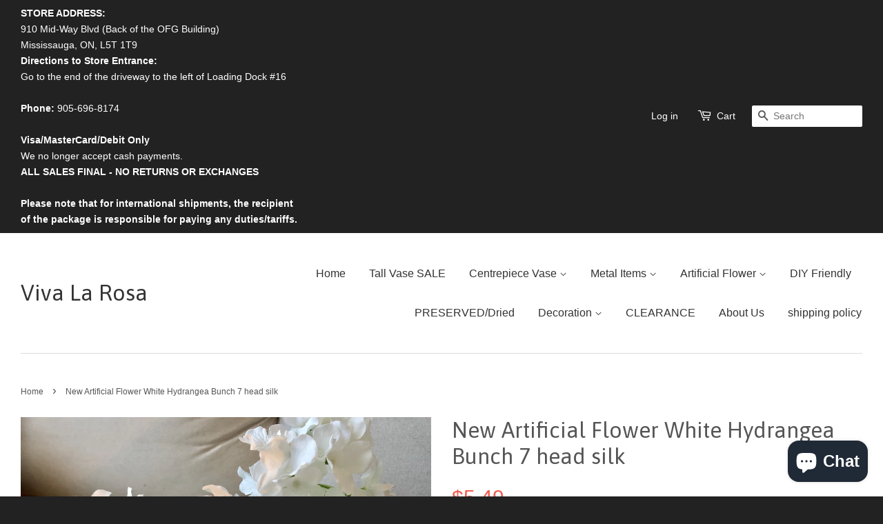

--- FILE ---
content_type: text/html; charset=utf-8
request_url: https://viva-rosa.com/products/new-artificial-flower-white-hydrangea-bunch-7-head-silk
body_size: 18028
content:
<!doctype html>
<!--[if lt IE 7]><html class="no-js lt-ie9 lt-ie8 lt-ie7" lang="en"> <![endif]-->
<!--[if IE 7]><html class="no-js lt-ie9 lt-ie8" lang="en"> <![endif]-->
<!--[if IE 8]><html class="no-js lt-ie9" lang="en"> <![endif]-->
<!--[if IE 9 ]><html class="ie9 no-js"> <![endif]-->
<!--[if (gt IE 9)|!(IE)]><!--> <html class="no-js"> <!--<![endif]-->
<head>

  <!-- Basic page needs ================================================== -->
  <meta charset="utf-8">
  <meta http-equiv="X-UA-Compatible" content="IE=edge,chrome=1">

  

  <!-- Title and description ================================================== -->
  <title>
  New Artificial Flower White Hydrangea Bunch 7 head silk &ndash; Viva La Rosa
  </title>

  
  <meta name="description" content="Hydrangea bunch Silk Flower Wedding Decor Very realistic and rich colour, high end fabric Available in white, white pink, blue, green, pink and pinkish purple Total Length: 15-16 inch Each head 5&quot; wide and each bunch is 11&quot; wide Contains 6 heads per bunch and each stem have 2 leaves     ">
  

  <!-- Product meta ================================================== -->
  

  <meta property="og:type" content="product">
  <meta property="og:title" content="New Artificial Flower White Hydrangea Bunch 7 head silk">
  
  <meta property="og:image" content="http://viva-rosa.com/cdn/shop/products/image_b9ab8377-52f8-49d6-90cb-2d7e3975337c_grande.jpg?v=1575749753">
  <meta property="og:image:secure_url" content="https://viva-rosa.com/cdn/shop/products/image_b9ab8377-52f8-49d6-90cb-2d7e3975337c_grande.jpg?v=1575749753">
  
  <meta property="og:price:amount" content="5.49">
  <meta property="og:price:currency" content="USD">


  <meta property="og:description" content="Hydrangea bunch Silk Flower Wedding Decor Very realistic and rich colour, high end fabric Available in white, white pink, blue, green, pink and pinkish purple Total Length: 15-16 inch Each head 5&quot; wide and each bunch is 11&quot; wide Contains 6 heads per bunch and each stem have 2 leaves     ">

  <meta property="og:url" content="https://viva-rosa.com/products/new-artificial-flower-white-hydrangea-bunch-7-head-silk">
  <meta property="og:site_name" content="Viva La Rosa">

  

<meta name="twitter:card" content="summary">



  <meta name="twitter:title" content="New Artificial Flower White Hydrangea Bunch 7 head silk">
  <meta name="twitter:description" content="Hydrangea bunch Silk Flower Wedding Decor
Very realistic and rich colour, high end fabric
Available in white, white pink, blue, green, pink and pinkish purple
Total Length: 15-16 inch
Each head 5&quot; wide and each bunch is 11&quot; wide
Contains 6 heads per bunch and each stem have 2 leaves 
 
 ">
  <meta name="twitter:image" content="https://viva-rosa.com/cdn/shop/products/image_b9ab8377-52f8-49d6-90cb-2d7e3975337c_medium.jpg?v=1575749753">
  <meta name="twitter:image:width" content="240">
  <meta name="twitter:image:height" content="240">



  <!-- Helpers ================================================== -->
  <link rel="canonical" href="https://viva-rosa.com/products/new-artificial-flower-white-hydrangea-bunch-7-head-silk">
  <meta name="viewport" content="width=device-width,initial-scale=1">
  <meta name="theme-color" content="#f45b4f">

  <!-- CSS ================================================== -->
  <link href="//viva-rosa.com/cdn/shop/t/2/assets/timber.scss.css?v=107656988488033628801703133021" rel="stylesheet" type="text/css" media="all" />
  <link href="//viva-rosa.com/cdn/shop/t/2/assets/theme.scss.css?v=9543029837855775401703133021" rel="stylesheet" type="text/css" media="all" />

  

  
    
    
    <link href="//fonts.googleapis.com/css?family=Asap:400" rel="stylesheet" type="text/css" media="all" />
  



  <!-- Header hook for plugins ================================================== -->
  <script>window.performance && window.performance.mark && window.performance.mark('shopify.content_for_header.start');</script><meta name="google-site-verification" content="lCbYtSE5REcbtcP_lLPEq9DFxqU2sojq487_7tw9ttg">
<meta id="shopify-digital-wallet" name="shopify-digital-wallet" content="/9785524/digital_wallets/dialog">
<meta name="shopify-checkout-api-token" content="7f4ba63338c44cde97f157799677bdcf">
<link rel="alternate" type="application/json+oembed" href="https://viva-rosa.com/products/new-artificial-flower-white-hydrangea-bunch-7-head-silk.oembed">
<script async="async" src="/checkouts/internal/preloads.js?locale=en-US"></script>
<link rel="preconnect" href="https://shop.app" crossorigin="anonymous">
<script async="async" src="https://shop.app/checkouts/internal/preloads.js?locale=en-US&shop_id=9785524" crossorigin="anonymous"></script>
<script id="apple-pay-shop-capabilities" type="application/json">{"shopId":9785524,"countryCode":"CA","currencyCode":"USD","merchantCapabilities":["supports3DS"],"merchantId":"gid:\/\/shopify\/Shop\/9785524","merchantName":"Viva La Rosa","requiredBillingContactFields":["postalAddress","email","phone"],"requiredShippingContactFields":["postalAddress","email","phone"],"shippingType":"shipping","supportedNetworks":["visa","masterCard","amex","discover","jcb"],"total":{"type":"pending","label":"Viva La Rosa","amount":"1.00"},"shopifyPaymentsEnabled":true,"supportsSubscriptions":true}</script>
<script id="shopify-features" type="application/json">{"accessToken":"7f4ba63338c44cde97f157799677bdcf","betas":["rich-media-storefront-analytics"],"domain":"viva-rosa.com","predictiveSearch":true,"shopId":9785524,"locale":"en"}</script>
<script>var Shopify = Shopify || {};
Shopify.shop = "viva-la-rosa.myshopify.com";
Shopify.locale = "en";
Shopify.currency = {"active":"USD","rate":"1.0"};
Shopify.country = "US";
Shopify.theme = {"name":"minimal","id":40666437,"schema_name":null,"schema_version":null,"theme_store_id":null,"role":"main"};
Shopify.theme.handle = "null";
Shopify.theme.style = {"id":null,"handle":null};
Shopify.cdnHost = "viva-rosa.com/cdn";
Shopify.routes = Shopify.routes || {};
Shopify.routes.root = "/";</script>
<script type="module">!function(o){(o.Shopify=o.Shopify||{}).modules=!0}(window);</script>
<script>!function(o){function n(){var o=[];function n(){o.push(Array.prototype.slice.apply(arguments))}return n.q=o,n}var t=o.Shopify=o.Shopify||{};t.loadFeatures=n(),t.autoloadFeatures=n()}(window);</script>
<script>
  window.ShopifyPay = window.ShopifyPay || {};
  window.ShopifyPay.apiHost = "shop.app\/pay";
  window.ShopifyPay.redirectState = null;
</script>
<script id="shop-js-analytics" type="application/json">{"pageType":"product"}</script>
<script defer="defer" async type="module" src="//viva-rosa.com/cdn/shopifycloud/shop-js/modules/v2/client.init-shop-cart-sync_WVOgQShq.en.esm.js"></script>
<script defer="defer" async type="module" src="//viva-rosa.com/cdn/shopifycloud/shop-js/modules/v2/chunk.common_C_13GLB1.esm.js"></script>
<script defer="defer" async type="module" src="//viva-rosa.com/cdn/shopifycloud/shop-js/modules/v2/chunk.modal_CLfMGd0m.esm.js"></script>
<script type="module">
  await import("//viva-rosa.com/cdn/shopifycloud/shop-js/modules/v2/client.init-shop-cart-sync_WVOgQShq.en.esm.js");
await import("//viva-rosa.com/cdn/shopifycloud/shop-js/modules/v2/chunk.common_C_13GLB1.esm.js");
await import("//viva-rosa.com/cdn/shopifycloud/shop-js/modules/v2/chunk.modal_CLfMGd0m.esm.js");

  window.Shopify.SignInWithShop?.initShopCartSync?.({"fedCMEnabled":true,"windoidEnabled":true});

</script>
<script>
  window.Shopify = window.Shopify || {};
  if (!window.Shopify.featureAssets) window.Shopify.featureAssets = {};
  window.Shopify.featureAssets['shop-js'] = {"shop-cart-sync":["modules/v2/client.shop-cart-sync_DuR37GeY.en.esm.js","modules/v2/chunk.common_C_13GLB1.esm.js","modules/v2/chunk.modal_CLfMGd0m.esm.js"],"init-fed-cm":["modules/v2/client.init-fed-cm_BucUoe6W.en.esm.js","modules/v2/chunk.common_C_13GLB1.esm.js","modules/v2/chunk.modal_CLfMGd0m.esm.js"],"shop-toast-manager":["modules/v2/client.shop-toast-manager_B0JfrpKj.en.esm.js","modules/v2/chunk.common_C_13GLB1.esm.js","modules/v2/chunk.modal_CLfMGd0m.esm.js"],"init-shop-cart-sync":["modules/v2/client.init-shop-cart-sync_WVOgQShq.en.esm.js","modules/v2/chunk.common_C_13GLB1.esm.js","modules/v2/chunk.modal_CLfMGd0m.esm.js"],"shop-button":["modules/v2/client.shop-button_B_U3bv27.en.esm.js","modules/v2/chunk.common_C_13GLB1.esm.js","modules/v2/chunk.modal_CLfMGd0m.esm.js"],"init-windoid":["modules/v2/client.init-windoid_DuP9q_di.en.esm.js","modules/v2/chunk.common_C_13GLB1.esm.js","modules/v2/chunk.modal_CLfMGd0m.esm.js"],"shop-cash-offers":["modules/v2/client.shop-cash-offers_BmULhtno.en.esm.js","modules/v2/chunk.common_C_13GLB1.esm.js","modules/v2/chunk.modal_CLfMGd0m.esm.js"],"pay-button":["modules/v2/client.pay-button_CrPSEbOK.en.esm.js","modules/v2/chunk.common_C_13GLB1.esm.js","modules/v2/chunk.modal_CLfMGd0m.esm.js"],"init-customer-accounts":["modules/v2/client.init-customer-accounts_jNk9cPYQ.en.esm.js","modules/v2/client.shop-login-button_DJ5ldayH.en.esm.js","modules/v2/chunk.common_C_13GLB1.esm.js","modules/v2/chunk.modal_CLfMGd0m.esm.js"],"avatar":["modules/v2/client.avatar_BTnouDA3.en.esm.js"],"checkout-modal":["modules/v2/client.checkout-modal_pBPyh9w8.en.esm.js","modules/v2/chunk.common_C_13GLB1.esm.js","modules/v2/chunk.modal_CLfMGd0m.esm.js"],"init-shop-for-new-customer-accounts":["modules/v2/client.init-shop-for-new-customer-accounts_BUoCy7a5.en.esm.js","modules/v2/client.shop-login-button_DJ5ldayH.en.esm.js","modules/v2/chunk.common_C_13GLB1.esm.js","modules/v2/chunk.modal_CLfMGd0m.esm.js"],"init-customer-accounts-sign-up":["modules/v2/client.init-customer-accounts-sign-up_CnczCz9H.en.esm.js","modules/v2/client.shop-login-button_DJ5ldayH.en.esm.js","modules/v2/chunk.common_C_13GLB1.esm.js","modules/v2/chunk.modal_CLfMGd0m.esm.js"],"init-shop-email-lookup-coordinator":["modules/v2/client.init-shop-email-lookup-coordinator_CzjY5t9o.en.esm.js","modules/v2/chunk.common_C_13GLB1.esm.js","modules/v2/chunk.modal_CLfMGd0m.esm.js"],"shop-follow-button":["modules/v2/client.shop-follow-button_CsYC63q7.en.esm.js","modules/v2/chunk.common_C_13GLB1.esm.js","modules/v2/chunk.modal_CLfMGd0m.esm.js"],"shop-login-button":["modules/v2/client.shop-login-button_DJ5ldayH.en.esm.js","modules/v2/chunk.common_C_13GLB1.esm.js","modules/v2/chunk.modal_CLfMGd0m.esm.js"],"shop-login":["modules/v2/client.shop-login_B9ccPdmx.en.esm.js","modules/v2/chunk.common_C_13GLB1.esm.js","modules/v2/chunk.modal_CLfMGd0m.esm.js"],"lead-capture":["modules/v2/client.lead-capture_D0K_KgYb.en.esm.js","modules/v2/chunk.common_C_13GLB1.esm.js","modules/v2/chunk.modal_CLfMGd0m.esm.js"],"payment-terms":["modules/v2/client.payment-terms_BWmiNN46.en.esm.js","modules/v2/chunk.common_C_13GLB1.esm.js","modules/v2/chunk.modal_CLfMGd0m.esm.js"]};
</script>
<script id="__st">var __st={"a":9785524,"offset":-18000,"reqid":"aef7b689-5616-47f1-814c-0321f8d090e3-1769650736","pageurl":"viva-rosa.com\/products\/new-artificial-flower-white-hydrangea-bunch-7-head-silk","u":"98baddb7592f","p":"product","rtyp":"product","rid":4418766602337};</script>
<script>window.ShopifyPaypalV4VisibilityTracking = true;</script>
<script id="captcha-bootstrap">!function(){'use strict';const t='contact',e='account',n='new_comment',o=[[t,t],['blogs',n],['comments',n],[t,'customer']],c=[[e,'customer_login'],[e,'guest_login'],[e,'recover_customer_password'],[e,'create_customer']],r=t=>t.map((([t,e])=>`form[action*='/${t}']:not([data-nocaptcha='true']) input[name='form_type'][value='${e}']`)).join(','),a=t=>()=>t?[...document.querySelectorAll(t)].map((t=>t.form)):[];function s(){const t=[...o],e=r(t);return a(e)}const i='password',u='form_key',d=['recaptcha-v3-token','g-recaptcha-response','h-captcha-response',i],f=()=>{try{return window.sessionStorage}catch{return}},m='__shopify_v',_=t=>t.elements[u];function p(t,e,n=!1){try{const o=window.sessionStorage,c=JSON.parse(o.getItem(e)),{data:r}=function(t){const{data:e,action:n}=t;return t[m]||n?{data:e,action:n}:{data:t,action:n}}(c);for(const[e,n]of Object.entries(r))t.elements[e]&&(t.elements[e].value=n);n&&o.removeItem(e)}catch(o){console.error('form repopulation failed',{error:o})}}const l='form_type',E='cptcha';function T(t){t.dataset[E]=!0}const w=window,h=w.document,L='Shopify',v='ce_forms',y='captcha';let A=!1;((t,e)=>{const n=(g='f06e6c50-85a8-45c8-87d0-21a2b65856fe',I='https://cdn.shopify.com/shopifycloud/storefront-forms-hcaptcha/ce_storefront_forms_captcha_hcaptcha.v1.5.2.iife.js',D={infoText:'Protected by hCaptcha',privacyText:'Privacy',termsText:'Terms'},(t,e,n)=>{const o=w[L][v],c=o.bindForm;if(c)return c(t,g,e,D).then(n);var r;o.q.push([[t,g,e,D],n]),r=I,A||(h.body.append(Object.assign(h.createElement('script'),{id:'captcha-provider',async:!0,src:r})),A=!0)});var g,I,D;w[L]=w[L]||{},w[L][v]=w[L][v]||{},w[L][v].q=[],w[L][y]=w[L][y]||{},w[L][y].protect=function(t,e){n(t,void 0,e),T(t)},Object.freeze(w[L][y]),function(t,e,n,w,h,L){const[v,y,A,g]=function(t,e,n){const i=e?o:[],u=t?c:[],d=[...i,...u],f=r(d),m=r(i),_=r(d.filter((([t,e])=>n.includes(e))));return[a(f),a(m),a(_),s()]}(w,h,L),I=t=>{const e=t.target;return e instanceof HTMLFormElement?e:e&&e.form},D=t=>v().includes(t);t.addEventListener('submit',(t=>{const e=I(t);if(!e)return;const n=D(e)&&!e.dataset.hcaptchaBound&&!e.dataset.recaptchaBound,o=_(e),c=g().includes(e)&&(!o||!o.value);(n||c)&&t.preventDefault(),c&&!n&&(function(t){try{if(!f())return;!function(t){const e=f();if(!e)return;const n=_(t);if(!n)return;const o=n.value;o&&e.removeItem(o)}(t);const e=Array.from(Array(32),(()=>Math.random().toString(36)[2])).join('');!function(t,e){_(t)||t.append(Object.assign(document.createElement('input'),{type:'hidden',name:u})),t.elements[u].value=e}(t,e),function(t,e){const n=f();if(!n)return;const o=[...t.querySelectorAll(`input[type='${i}']`)].map((({name:t})=>t)),c=[...d,...o],r={};for(const[a,s]of new FormData(t).entries())c.includes(a)||(r[a]=s);n.setItem(e,JSON.stringify({[m]:1,action:t.action,data:r}))}(t,e)}catch(e){console.error('failed to persist form',e)}}(e),e.submit())}));const S=(t,e)=>{t&&!t.dataset[E]&&(n(t,e.some((e=>e===t))),T(t))};for(const o of['focusin','change'])t.addEventListener(o,(t=>{const e=I(t);D(e)&&S(e,y())}));const B=e.get('form_key'),M=e.get(l),P=B&&M;t.addEventListener('DOMContentLoaded',(()=>{const t=y();if(P)for(const e of t)e.elements[l].value===M&&p(e,B);[...new Set([...A(),...v().filter((t=>'true'===t.dataset.shopifyCaptcha))])].forEach((e=>S(e,t)))}))}(h,new URLSearchParams(w.location.search),n,t,e,['guest_login'])})(!0,!0)}();</script>
<script integrity="sha256-4kQ18oKyAcykRKYeNunJcIwy7WH5gtpwJnB7kiuLZ1E=" data-source-attribution="shopify.loadfeatures" defer="defer" src="//viva-rosa.com/cdn/shopifycloud/storefront/assets/storefront/load_feature-a0a9edcb.js" crossorigin="anonymous"></script>
<script crossorigin="anonymous" defer="defer" src="//viva-rosa.com/cdn/shopifycloud/storefront/assets/shopify_pay/storefront-65b4c6d7.js?v=20250812"></script>
<script data-source-attribution="shopify.dynamic_checkout.dynamic.init">var Shopify=Shopify||{};Shopify.PaymentButton=Shopify.PaymentButton||{isStorefrontPortableWallets:!0,init:function(){window.Shopify.PaymentButton.init=function(){};var t=document.createElement("script");t.src="https://viva-rosa.com/cdn/shopifycloud/portable-wallets/latest/portable-wallets.en.js",t.type="module",document.head.appendChild(t)}};
</script>
<script data-source-attribution="shopify.dynamic_checkout.buyer_consent">
  function portableWalletsHideBuyerConsent(e){var t=document.getElementById("shopify-buyer-consent"),n=document.getElementById("shopify-subscription-policy-button");t&&n&&(t.classList.add("hidden"),t.setAttribute("aria-hidden","true"),n.removeEventListener("click",e))}function portableWalletsShowBuyerConsent(e){var t=document.getElementById("shopify-buyer-consent"),n=document.getElementById("shopify-subscription-policy-button");t&&n&&(t.classList.remove("hidden"),t.removeAttribute("aria-hidden"),n.addEventListener("click",e))}window.Shopify?.PaymentButton&&(window.Shopify.PaymentButton.hideBuyerConsent=portableWalletsHideBuyerConsent,window.Shopify.PaymentButton.showBuyerConsent=portableWalletsShowBuyerConsent);
</script>
<script data-source-attribution="shopify.dynamic_checkout.cart.bootstrap">document.addEventListener("DOMContentLoaded",(function(){function t(){return document.querySelector("shopify-accelerated-checkout-cart, shopify-accelerated-checkout")}if(t())Shopify.PaymentButton.init();else{new MutationObserver((function(e,n){t()&&(Shopify.PaymentButton.init(),n.disconnect())})).observe(document.body,{childList:!0,subtree:!0})}}));
</script>
<link id="shopify-accelerated-checkout-styles" rel="stylesheet" media="screen" href="https://viva-rosa.com/cdn/shopifycloud/portable-wallets/latest/accelerated-checkout-backwards-compat.css" crossorigin="anonymous">
<style id="shopify-accelerated-checkout-cart">
        #shopify-buyer-consent {
  margin-top: 1em;
  display: inline-block;
  width: 100%;
}

#shopify-buyer-consent.hidden {
  display: none;
}

#shopify-subscription-policy-button {
  background: none;
  border: none;
  padding: 0;
  text-decoration: underline;
  font-size: inherit;
  cursor: pointer;
}

#shopify-subscription-policy-button::before {
  box-shadow: none;
}

      </style>

<script>window.performance && window.performance.mark && window.performance.mark('shopify.content_for_header.end');</script>

  

<!--[if lt IE 9]>
<script src="//cdnjs.cloudflare.com/ajax/libs/html5shiv/3.7.2/html5shiv.min.js" type="text/javascript"></script>
<script src="//viva-rosa.com/cdn/shop/t/2/assets/respond.min.js?v=52248677837542619231441131166" type="text/javascript"></script>
<link href="//viva-rosa.com/cdn/shop/t/2/assets/respond-proxy.html" id="respond-proxy" rel="respond-proxy" />
<link href="//viva-rosa.com/search?q=af0042cb82e280775b605ac4e8d9b49a" id="respond-redirect" rel="respond-redirect" />
<script src="//viva-rosa.com/search?q=af0042cb82e280775b605ac4e8d9b49a" type="text/javascript"></script>
<![endif]-->



  <script src="//ajax.googleapis.com/ajax/libs/jquery/1.11.0/jquery.min.js" type="text/javascript"></script>
  <script src="//viva-rosa.com/cdn/shop/t/2/assets/modernizr.min.js?v=26620055551102246001441131166" type="text/javascript"></script>

  
  

<script src="https://cdn.shopify.com/extensions/e8878072-2f6b-4e89-8082-94b04320908d/inbox-1254/assets/inbox-chat-loader.js" type="text/javascript" defer="defer"></script>
<link href="https://monorail-edge.shopifysvc.com" rel="dns-prefetch">
<script>(function(){if ("sendBeacon" in navigator && "performance" in window) {try {var session_token_from_headers = performance.getEntriesByType('navigation')[0].serverTiming.find(x => x.name == '_s').description;} catch {var session_token_from_headers = undefined;}var session_cookie_matches = document.cookie.match(/_shopify_s=([^;]*)/);var session_token_from_cookie = session_cookie_matches && session_cookie_matches.length === 2 ? session_cookie_matches[1] : "";var session_token = session_token_from_headers || session_token_from_cookie || "";function handle_abandonment_event(e) {var entries = performance.getEntries().filter(function(entry) {return /monorail-edge.shopifysvc.com/.test(entry.name);});if (!window.abandonment_tracked && entries.length === 0) {window.abandonment_tracked = true;var currentMs = Date.now();var navigation_start = performance.timing.navigationStart;var payload = {shop_id: 9785524,url: window.location.href,navigation_start,duration: currentMs - navigation_start,session_token,page_type: "product"};window.navigator.sendBeacon("https://monorail-edge.shopifysvc.com/v1/produce", JSON.stringify({schema_id: "online_store_buyer_site_abandonment/1.1",payload: payload,metadata: {event_created_at_ms: currentMs,event_sent_at_ms: currentMs}}));}}window.addEventListener('pagehide', handle_abandonment_event);}}());</script>
<script id="web-pixels-manager-setup">(function e(e,d,r,n,o){if(void 0===o&&(o={}),!Boolean(null===(a=null===(i=window.Shopify)||void 0===i?void 0:i.analytics)||void 0===a?void 0:a.replayQueue)){var i,a;window.Shopify=window.Shopify||{};var t=window.Shopify;t.analytics=t.analytics||{};var s=t.analytics;s.replayQueue=[],s.publish=function(e,d,r){return s.replayQueue.push([e,d,r]),!0};try{self.performance.mark("wpm:start")}catch(e){}var l=function(){var e={modern:/Edge?\/(1{2}[4-9]|1[2-9]\d|[2-9]\d{2}|\d{4,})\.\d+(\.\d+|)|Firefox\/(1{2}[4-9]|1[2-9]\d|[2-9]\d{2}|\d{4,})\.\d+(\.\d+|)|Chrom(ium|e)\/(9{2}|\d{3,})\.\d+(\.\d+|)|(Maci|X1{2}).+ Version\/(15\.\d+|(1[6-9]|[2-9]\d|\d{3,})\.\d+)([,.]\d+|)( \(\w+\)|)( Mobile\/\w+|) Safari\/|Chrome.+OPR\/(9{2}|\d{3,})\.\d+\.\d+|(CPU[ +]OS|iPhone[ +]OS|CPU[ +]iPhone|CPU IPhone OS|CPU iPad OS)[ +]+(15[._]\d+|(1[6-9]|[2-9]\d|\d{3,})[._]\d+)([._]\d+|)|Android:?[ /-](13[3-9]|1[4-9]\d|[2-9]\d{2}|\d{4,})(\.\d+|)(\.\d+|)|Android.+Firefox\/(13[5-9]|1[4-9]\d|[2-9]\d{2}|\d{4,})\.\d+(\.\d+|)|Android.+Chrom(ium|e)\/(13[3-9]|1[4-9]\d|[2-9]\d{2}|\d{4,})\.\d+(\.\d+|)|SamsungBrowser\/([2-9]\d|\d{3,})\.\d+/,legacy:/Edge?\/(1[6-9]|[2-9]\d|\d{3,})\.\d+(\.\d+|)|Firefox\/(5[4-9]|[6-9]\d|\d{3,})\.\d+(\.\d+|)|Chrom(ium|e)\/(5[1-9]|[6-9]\d|\d{3,})\.\d+(\.\d+|)([\d.]+$|.*Safari\/(?![\d.]+ Edge\/[\d.]+$))|(Maci|X1{2}).+ Version\/(10\.\d+|(1[1-9]|[2-9]\d|\d{3,})\.\d+)([,.]\d+|)( \(\w+\)|)( Mobile\/\w+|) Safari\/|Chrome.+OPR\/(3[89]|[4-9]\d|\d{3,})\.\d+\.\d+|(CPU[ +]OS|iPhone[ +]OS|CPU[ +]iPhone|CPU IPhone OS|CPU iPad OS)[ +]+(10[._]\d+|(1[1-9]|[2-9]\d|\d{3,})[._]\d+)([._]\d+|)|Android:?[ /-](13[3-9]|1[4-9]\d|[2-9]\d{2}|\d{4,})(\.\d+|)(\.\d+|)|Mobile Safari.+OPR\/([89]\d|\d{3,})\.\d+\.\d+|Android.+Firefox\/(13[5-9]|1[4-9]\d|[2-9]\d{2}|\d{4,})\.\d+(\.\d+|)|Android.+Chrom(ium|e)\/(13[3-9]|1[4-9]\d|[2-9]\d{2}|\d{4,})\.\d+(\.\d+|)|Android.+(UC? ?Browser|UCWEB|U3)[ /]?(15\.([5-9]|\d{2,})|(1[6-9]|[2-9]\d|\d{3,})\.\d+)\.\d+|SamsungBrowser\/(5\.\d+|([6-9]|\d{2,})\.\d+)|Android.+MQ{2}Browser\/(14(\.(9|\d{2,})|)|(1[5-9]|[2-9]\d|\d{3,})(\.\d+|))(\.\d+|)|K[Aa][Ii]OS\/(3\.\d+|([4-9]|\d{2,})\.\d+)(\.\d+|)/},d=e.modern,r=e.legacy,n=navigator.userAgent;return n.match(d)?"modern":n.match(r)?"legacy":"unknown"}(),u="modern"===l?"modern":"legacy",c=(null!=n?n:{modern:"",legacy:""})[u],f=function(e){return[e.baseUrl,"/wpm","/b",e.hashVersion,"modern"===e.buildTarget?"m":"l",".js"].join("")}({baseUrl:d,hashVersion:r,buildTarget:u}),m=function(e){var d=e.version,r=e.bundleTarget,n=e.surface,o=e.pageUrl,i=e.monorailEndpoint;return{emit:function(e){var a=e.status,t=e.errorMsg,s=(new Date).getTime(),l=JSON.stringify({metadata:{event_sent_at_ms:s},events:[{schema_id:"web_pixels_manager_load/3.1",payload:{version:d,bundle_target:r,page_url:o,status:a,surface:n,error_msg:t},metadata:{event_created_at_ms:s}}]});if(!i)return console&&console.warn&&console.warn("[Web Pixels Manager] No Monorail endpoint provided, skipping logging."),!1;try{return self.navigator.sendBeacon.bind(self.navigator)(i,l)}catch(e){}var u=new XMLHttpRequest;try{return u.open("POST",i,!0),u.setRequestHeader("Content-Type","text/plain"),u.send(l),!0}catch(e){return console&&console.warn&&console.warn("[Web Pixels Manager] Got an unhandled error while logging to Monorail."),!1}}}}({version:r,bundleTarget:l,surface:e.surface,pageUrl:self.location.href,monorailEndpoint:e.monorailEndpoint});try{o.browserTarget=l,function(e){var d=e.src,r=e.async,n=void 0===r||r,o=e.onload,i=e.onerror,a=e.sri,t=e.scriptDataAttributes,s=void 0===t?{}:t,l=document.createElement("script"),u=document.querySelector("head"),c=document.querySelector("body");if(l.async=n,l.src=d,a&&(l.integrity=a,l.crossOrigin="anonymous"),s)for(var f in s)if(Object.prototype.hasOwnProperty.call(s,f))try{l.dataset[f]=s[f]}catch(e){}if(o&&l.addEventListener("load",o),i&&l.addEventListener("error",i),u)u.appendChild(l);else{if(!c)throw new Error("Did not find a head or body element to append the script");c.appendChild(l)}}({src:f,async:!0,onload:function(){if(!function(){var e,d;return Boolean(null===(d=null===(e=window.Shopify)||void 0===e?void 0:e.analytics)||void 0===d?void 0:d.initialized)}()){var d=window.webPixelsManager.init(e)||void 0;if(d){var r=window.Shopify.analytics;r.replayQueue.forEach((function(e){var r=e[0],n=e[1],o=e[2];d.publishCustomEvent(r,n,o)})),r.replayQueue=[],r.publish=d.publishCustomEvent,r.visitor=d.visitor,r.initialized=!0}}},onerror:function(){return m.emit({status:"failed",errorMsg:"".concat(f," has failed to load")})},sri:function(e){var d=/^sha384-[A-Za-z0-9+/=]+$/;return"string"==typeof e&&d.test(e)}(c)?c:"",scriptDataAttributes:o}),m.emit({status:"loading"})}catch(e){m.emit({status:"failed",errorMsg:(null==e?void 0:e.message)||"Unknown error"})}}})({shopId: 9785524,storefrontBaseUrl: "https://viva-rosa.com",extensionsBaseUrl: "https://extensions.shopifycdn.com/cdn/shopifycloud/web-pixels-manager",monorailEndpoint: "https://monorail-edge.shopifysvc.com/unstable/produce_batch",surface: "storefront-renderer",enabledBetaFlags: ["2dca8a86"],webPixelsConfigList: [{"id":"520913144","configuration":"{\"config\":\"{\\\"pixel_id\\\":\\\"AW-976064524\\\",\\\"target_country\\\":\\\"US\\\",\\\"gtag_events\\\":[{\\\"type\\\":\\\"search\\\",\\\"action_label\\\":\\\"AW-976064524\\\/7i7_CODD740BEIygttED\\\"},{\\\"type\\\":\\\"begin_checkout\\\",\\\"action_label\\\":\\\"AW-976064524\\\/SEnxCN3D740BEIygttED\\\"},{\\\"type\\\":\\\"view_item\\\",\\\"action_label\\\":[\\\"AW-976064524\\\/Z0N_CN_C740BEIygttED\\\",\\\"MC-6KTFRWTVWV\\\"]},{\\\"type\\\":\\\"purchase\\\",\\\"action_label\\\":[\\\"AW-976064524\\\/4waICNzC740BEIygttED\\\",\\\"MC-6KTFRWTVWV\\\"]},{\\\"type\\\":\\\"page_view\\\",\\\"action_label\\\":[\\\"AW-976064524\\\/bgGdCNnC740BEIygttED\\\",\\\"MC-6KTFRWTVWV\\\"]},{\\\"type\\\":\\\"add_payment_info\\\",\\\"action_label\\\":\\\"AW-976064524\\\/SMsNCOPD740BEIygttED\\\"},{\\\"type\\\":\\\"add_to_cart\\\",\\\"action_label\\\":\\\"AW-976064524\\\/sfIRCNrD740BEIygttED\\\"}],\\\"enable_monitoring_mode\\\":false}\"}","eventPayloadVersion":"v1","runtimeContext":"OPEN","scriptVersion":"b2a88bafab3e21179ed38636efcd8a93","type":"APP","apiClientId":1780363,"privacyPurposes":[],"dataSharingAdjustments":{"protectedCustomerApprovalScopes":["read_customer_address","read_customer_email","read_customer_name","read_customer_personal_data","read_customer_phone"]}},{"id":"shopify-app-pixel","configuration":"{}","eventPayloadVersion":"v1","runtimeContext":"STRICT","scriptVersion":"0450","apiClientId":"shopify-pixel","type":"APP","privacyPurposes":["ANALYTICS","MARKETING"]},{"id":"shopify-custom-pixel","eventPayloadVersion":"v1","runtimeContext":"LAX","scriptVersion":"0450","apiClientId":"shopify-pixel","type":"CUSTOM","privacyPurposes":["ANALYTICS","MARKETING"]}],isMerchantRequest: false,initData: {"shop":{"name":"Viva La Rosa","paymentSettings":{"currencyCode":"USD"},"myshopifyDomain":"viva-la-rosa.myshopify.com","countryCode":"CA","storefrontUrl":"https:\/\/viva-rosa.com"},"customer":null,"cart":null,"checkout":null,"productVariants":[{"price":{"amount":5.49,"currencyCode":"USD"},"product":{"title":"New Artificial Flower White Hydrangea Bunch 7 head silk","vendor":"Richview Glass Wedding Supplies","id":"4418766602337","untranslatedTitle":"New Artificial Flower White Hydrangea Bunch 7 head silk","url":"\/products\/new-artificial-flower-white-hydrangea-bunch-7-head-silk","type":""},"id":"31495474184289","image":{"src":"\/\/viva-rosa.com\/cdn\/shop\/products\/image_b9ab8377-52f8-49d6-90cb-2d7e3975337c.jpg?v=1575749753"},"sku":"1910271881","title":"Default Title","untranslatedTitle":"Default Title"}],"purchasingCompany":null},},"https://viva-rosa.com/cdn","1d2a099fw23dfb22ep557258f5m7a2edbae",{"modern":"","legacy":""},{"shopId":"9785524","storefrontBaseUrl":"https:\/\/viva-rosa.com","extensionBaseUrl":"https:\/\/extensions.shopifycdn.com\/cdn\/shopifycloud\/web-pixels-manager","surface":"storefront-renderer","enabledBetaFlags":"[\"2dca8a86\"]","isMerchantRequest":"false","hashVersion":"1d2a099fw23dfb22ep557258f5m7a2edbae","publish":"custom","events":"[[\"page_viewed\",{}],[\"product_viewed\",{\"productVariant\":{\"price\":{\"amount\":5.49,\"currencyCode\":\"USD\"},\"product\":{\"title\":\"New Artificial Flower White Hydrangea Bunch 7 head silk\",\"vendor\":\"Richview Glass Wedding Supplies\",\"id\":\"4418766602337\",\"untranslatedTitle\":\"New Artificial Flower White Hydrangea Bunch 7 head silk\",\"url\":\"\/products\/new-artificial-flower-white-hydrangea-bunch-7-head-silk\",\"type\":\"\"},\"id\":\"31495474184289\",\"image\":{\"src\":\"\/\/viva-rosa.com\/cdn\/shop\/products\/image_b9ab8377-52f8-49d6-90cb-2d7e3975337c.jpg?v=1575749753\"},\"sku\":\"1910271881\",\"title\":\"Default Title\",\"untranslatedTitle\":\"Default Title\"}}]]"});</script><script>
  window.ShopifyAnalytics = window.ShopifyAnalytics || {};
  window.ShopifyAnalytics.meta = window.ShopifyAnalytics.meta || {};
  window.ShopifyAnalytics.meta.currency = 'USD';
  var meta = {"product":{"id":4418766602337,"gid":"gid:\/\/shopify\/Product\/4418766602337","vendor":"Richview Glass Wedding Supplies","type":"","handle":"new-artificial-flower-white-hydrangea-bunch-7-head-silk","variants":[{"id":31495474184289,"price":549,"name":"New Artificial Flower White Hydrangea Bunch 7 head silk","public_title":null,"sku":"1910271881"}],"remote":false},"page":{"pageType":"product","resourceType":"product","resourceId":4418766602337,"requestId":"aef7b689-5616-47f1-814c-0321f8d090e3-1769650736"}};
  for (var attr in meta) {
    window.ShopifyAnalytics.meta[attr] = meta[attr];
  }
</script>
<script class="analytics">
  (function () {
    var customDocumentWrite = function(content) {
      var jquery = null;

      if (window.jQuery) {
        jquery = window.jQuery;
      } else if (window.Checkout && window.Checkout.$) {
        jquery = window.Checkout.$;
      }

      if (jquery) {
        jquery('body').append(content);
      }
    };

    var hasLoggedConversion = function(token) {
      if (token) {
        return document.cookie.indexOf('loggedConversion=' + token) !== -1;
      }
      return false;
    }

    var setCookieIfConversion = function(token) {
      if (token) {
        var twoMonthsFromNow = new Date(Date.now());
        twoMonthsFromNow.setMonth(twoMonthsFromNow.getMonth() + 2);

        document.cookie = 'loggedConversion=' + token + '; expires=' + twoMonthsFromNow;
      }
    }

    var trekkie = window.ShopifyAnalytics.lib = window.trekkie = window.trekkie || [];
    if (trekkie.integrations) {
      return;
    }
    trekkie.methods = [
      'identify',
      'page',
      'ready',
      'track',
      'trackForm',
      'trackLink'
    ];
    trekkie.factory = function(method) {
      return function() {
        var args = Array.prototype.slice.call(arguments);
        args.unshift(method);
        trekkie.push(args);
        return trekkie;
      };
    };
    for (var i = 0; i < trekkie.methods.length; i++) {
      var key = trekkie.methods[i];
      trekkie[key] = trekkie.factory(key);
    }
    trekkie.load = function(config) {
      trekkie.config = config || {};
      trekkie.config.initialDocumentCookie = document.cookie;
      var first = document.getElementsByTagName('script')[0];
      var script = document.createElement('script');
      script.type = 'text/javascript';
      script.onerror = function(e) {
        var scriptFallback = document.createElement('script');
        scriptFallback.type = 'text/javascript';
        scriptFallback.onerror = function(error) {
                var Monorail = {
      produce: function produce(monorailDomain, schemaId, payload) {
        var currentMs = new Date().getTime();
        var event = {
          schema_id: schemaId,
          payload: payload,
          metadata: {
            event_created_at_ms: currentMs,
            event_sent_at_ms: currentMs
          }
        };
        return Monorail.sendRequest("https://" + monorailDomain + "/v1/produce", JSON.stringify(event));
      },
      sendRequest: function sendRequest(endpointUrl, payload) {
        // Try the sendBeacon API
        if (window && window.navigator && typeof window.navigator.sendBeacon === 'function' && typeof window.Blob === 'function' && !Monorail.isIos12()) {
          var blobData = new window.Blob([payload], {
            type: 'text/plain'
          });

          if (window.navigator.sendBeacon(endpointUrl, blobData)) {
            return true;
          } // sendBeacon was not successful

        } // XHR beacon

        var xhr = new XMLHttpRequest();

        try {
          xhr.open('POST', endpointUrl);
          xhr.setRequestHeader('Content-Type', 'text/plain');
          xhr.send(payload);
        } catch (e) {
          console.log(e);
        }

        return false;
      },
      isIos12: function isIos12() {
        return window.navigator.userAgent.lastIndexOf('iPhone; CPU iPhone OS 12_') !== -1 || window.navigator.userAgent.lastIndexOf('iPad; CPU OS 12_') !== -1;
      }
    };
    Monorail.produce('monorail-edge.shopifysvc.com',
      'trekkie_storefront_load_errors/1.1',
      {shop_id: 9785524,
      theme_id: 40666437,
      app_name: "storefront",
      context_url: window.location.href,
      source_url: "//viva-rosa.com/cdn/s/trekkie.storefront.a804e9514e4efded663580eddd6991fcc12b5451.min.js"});

        };
        scriptFallback.async = true;
        scriptFallback.src = '//viva-rosa.com/cdn/s/trekkie.storefront.a804e9514e4efded663580eddd6991fcc12b5451.min.js';
        first.parentNode.insertBefore(scriptFallback, first);
      };
      script.async = true;
      script.src = '//viva-rosa.com/cdn/s/trekkie.storefront.a804e9514e4efded663580eddd6991fcc12b5451.min.js';
      first.parentNode.insertBefore(script, first);
    };
    trekkie.load(
      {"Trekkie":{"appName":"storefront","development":false,"defaultAttributes":{"shopId":9785524,"isMerchantRequest":null,"themeId":40666437,"themeCityHash":"17713366002274623456","contentLanguage":"en","currency":"USD","eventMetadataId":"e99b9eb2-063b-40ed-bfe7-4dddae090f27"},"isServerSideCookieWritingEnabled":true,"monorailRegion":"shop_domain","enabledBetaFlags":["65f19447","b5387b81"]},"Session Attribution":{},"S2S":{"facebookCapiEnabled":false,"source":"trekkie-storefront-renderer","apiClientId":580111}}
    );

    var loaded = false;
    trekkie.ready(function() {
      if (loaded) return;
      loaded = true;

      window.ShopifyAnalytics.lib = window.trekkie;

      var originalDocumentWrite = document.write;
      document.write = customDocumentWrite;
      try { window.ShopifyAnalytics.merchantGoogleAnalytics.call(this); } catch(error) {};
      document.write = originalDocumentWrite;

      window.ShopifyAnalytics.lib.page(null,{"pageType":"product","resourceType":"product","resourceId":4418766602337,"requestId":"aef7b689-5616-47f1-814c-0321f8d090e3-1769650736","shopifyEmitted":true});

      var match = window.location.pathname.match(/checkouts\/(.+)\/(thank_you|post_purchase)/)
      var token = match? match[1]: undefined;
      if (!hasLoggedConversion(token)) {
        setCookieIfConversion(token);
        window.ShopifyAnalytics.lib.track("Viewed Product",{"currency":"USD","variantId":31495474184289,"productId":4418766602337,"productGid":"gid:\/\/shopify\/Product\/4418766602337","name":"New Artificial Flower White Hydrangea Bunch 7 head silk","price":"5.49","sku":"1910271881","brand":"Richview Glass Wedding Supplies","variant":null,"category":"","nonInteraction":true,"remote":false},undefined,undefined,{"shopifyEmitted":true});
      window.ShopifyAnalytics.lib.track("monorail:\/\/trekkie_storefront_viewed_product\/1.1",{"currency":"USD","variantId":31495474184289,"productId":4418766602337,"productGid":"gid:\/\/shopify\/Product\/4418766602337","name":"New Artificial Flower White Hydrangea Bunch 7 head silk","price":"5.49","sku":"1910271881","brand":"Richview Glass Wedding Supplies","variant":null,"category":"","nonInteraction":true,"remote":false,"referer":"https:\/\/viva-rosa.com\/products\/new-artificial-flower-white-hydrangea-bunch-7-head-silk"});
      }
    });


        var eventsListenerScript = document.createElement('script');
        eventsListenerScript.async = true;
        eventsListenerScript.src = "//viva-rosa.com/cdn/shopifycloud/storefront/assets/shop_events_listener-3da45d37.js";
        document.getElementsByTagName('head')[0].appendChild(eventsListenerScript);

})();</script>
<script
  defer
  src="https://viva-rosa.com/cdn/shopifycloud/perf-kit/shopify-perf-kit-3.1.0.min.js"
  data-application="storefront-renderer"
  data-shop-id="9785524"
  data-render-region="gcp-us-east1"
  data-page-type="product"
  data-theme-instance-id="40666437"
  data-theme-name=""
  data-theme-version=""
  data-monorail-region="shop_domain"
  data-resource-timing-sampling-rate="10"
  data-shs="true"
  data-shs-beacon="true"
  data-shs-export-with-fetch="true"
  data-shs-logs-sample-rate="1"
  data-shs-beacon-endpoint="https://viva-rosa.com/api/collect"
></script>
</head>

<body id="new-artificial-flower-white-hydrangea-bunch-7-head-silk" class="template-product" >

  <div class="header-bar">
  <div class="wrapper medium-down--hide">
    <div class="post-large--display-table">

      <div class="header-bar__left post-large--display-table-cell">

        

        

        
          <div class="header-bar__module header-bar__message">
            <b>STORE ADDRESS:</b><br>910 Mid-Way Blvd (Back of the OFG Building)<br>Mississauga, ON, L5T 1T9<br><b>Directions to Store Entrance:</b><br>Go to the end of the driveway to the left of Loading Dock #16<br><br><b>Phone:</b> 905-696-8174<br><br><b>Visa/MasterCard/Debit Only</b><br>We no longer accept cash payments.<br><b>ALL SALES FINAL - NO RETURNS OR EXCHANGES</b><br><br><b>Please note that for international shipments, the recipient of the package is responsible for paying any duties/tariffs.</b><br>
          </div>
        

      </div>

      <div class="header-bar__right post-large--display-table-cell">

        
          <ul class="header-bar__module header-bar__module--list">
            
              <li>
                <a href="/account/login" id="customer_login_link">Log in</a>
              </li>
            
          </ul>
        

        <div class="header-bar__module">
          <span class="header-bar__sep" aria-hidden="true"></span>
          <a href="/cart" class="cart-page-link">
            <span class="icon icon-cart header-bar__cart-icon" aria-hidden="true"></span>
          </a>
        </div>

        <div class="header-bar__module">
          <a href="/cart" class="cart-page-link">
            Cart
            <span class="cart-count header-bar__cart-count hidden-count">0</span>
          </a>
        </div>

        
          <div class="header-bar__module header-bar__search">
            


  <form action="/search" method="get" class="header-bar__search-form clearfix" role="search">
    
    <button type="submit" class="btn icon-fallback-text header-bar__search-submit">
      <span class="icon icon-search" aria-hidden="true"></span>
      <span class="fallback-text">Search</span>
    </button>
    <input type="search" name="q" value="" aria-label="Search" class="header-bar__search-input" placeholder="Search">
  </form>


          </div>
        

      </div>
    </div>
  </div>
  <div class="wrapper post-large--hide">
    <button type="button" class="mobile-nav-trigger" id="MobileNavTrigger">
      <span class="icon icon-hamburger" aria-hidden="true"></span>
      Menu
    </button>
    <a href="/cart" class="cart-page-link mobile-cart-page-link">
      <span class="icon icon-cart header-bar__cart-icon" aria-hidden="true"></span>
      Cart <span class="cart-count hidden-count">0</span>
    </a>
  </div>
  <ul id="MobileNav" class="mobile-nav post-large--hide">
  
  
  
  <li class="mobile-nav__link" aria-haspopup="true">
    
      <a href="/" class="mobile-nav">
        Home
      </a>
    
  </li>
  
  
  <li class="mobile-nav__link" aria-haspopup="true">
    
      <a href="/collections/sales" class="mobile-nav">
        Tall Vase SALE
      </a>
    
  </li>
  
  
  <li class="mobile-nav__link" aria-haspopup="true">
    
      <a href="/collections/centrepiece-vases" class="mobile-nav__sublist-trigger">
        Centrepiece Vase
        <span class="icon-fallback-text mobile-nav__sublist-expand">
  <span class="icon icon-plus" aria-hidden="true"></span>
  <span class="fallback-text">+</span>
</span>
<span class="icon-fallback-text mobile-nav__sublist-contract">
  <span class="icon icon-minus" aria-hidden="true"></span>
  <span class="fallback-text">-</span>
</span>
      </a>
      <ul class="mobile-nav__sublist">  
        
          <li class="mobile-nav__sublist-link">
            <a href="/collections/bud-vase">Bud vase</a>
          </li>
        
          <li class="mobile-nav__sublist-link">
            <a href="/collections/bowl-vase">Bowl Vase</a>
          </li>
        
          <li class="mobile-nav__sublist-link">
            <a href="/collections/cylinder">Cylinder</a>
          </li>
        
          <li class="mobile-nav__sublist-link">
            <a href="/collections/cube-vase">Cube/Square/Short Vase</a>
          </li>
        
          <li class="mobile-nav__sublist-link">
            <a href="/collections/eiffel-tower">Eiffel Tower</a>
          </li>
        
          <li class="mobile-nav__sublist-link">
            <a href="/collections/reversible-vase">Reversible</a>
          </li>
        
          <li class="mobile-nav__sublist-link">
            <a href="/collections/candleholder">Candleholder</a>
          </li>
        
          <li class="mobile-nav__sublist-link">
            <a href="/collections/ripple-vase">Elegant Vase/Optical Line</a>
          </li>
        
          <li class="mobile-nav__sublist-link">
            <a href="/collections/mercury-vase">Mercury Vase</a>
          </li>
        
          <li class="mobile-nav__sublist-link">
            <a href="/collections/trumpet-vase">Trumpet Vase</a>
          </li>
        
          <li class="mobile-nav__sublist-link">
            <a href="/collections/centrepiece-vases/Martini">Martini Vase</a>
          </li>
        
          <li class="mobile-nav__sublist-link">
            <a href="/collections/drum-vase">Drum Vase</a>
          </li>
        
          <li class="mobile-nav__sublist-link">
            <a href="/collections/cloche-bell">Cloche Bell</a>
          </li>
        
          <li class="mobile-nav__sublist-link">
            <a href="/collections/tall-vase">Tall／Floor Vase</a>
          </li>
        
          <li class="mobile-nav__sublist-link">
            <a href="/collections/centrepiece-vases/jar">Apothecary Jar</a>
          </li>
        
          <li class="mobile-nav__sublist-link">
            <a href="/collections/mirror">Mirrored Vase</a>
          </li>
        
          <li class="mobile-nav__sublist-link">
            <a href="/collections/centrepiece-vases/terrarium">Terrarium</a>
          </li>
        
          <li class="mobile-nav__sublist-link">
            <a href="/collections/hanging-vase-candleholder">Hanging Vase</a>
          </li>
        
      </ul>
    
  </li>
  
  
  <li class="mobile-nav__link" aria-haspopup="true">
    
      <a href="/collections/geometric-centerpiece/geometric" class="mobile-nav__sublist-trigger">
        Metal Items
        <span class="icon-fallback-text mobile-nav__sublist-expand">
  <span class="icon icon-plus" aria-hidden="true"></span>
  <span class="fallback-text">+</span>
</span>
<span class="icon-fallback-text mobile-nav__sublist-contract">
  <span class="icon icon-minus" aria-hidden="true"></span>
  <span class="fallback-text">-</span>
</span>
      </a>
      <ul class="mobile-nav__sublist">  
        
          <li class="mobile-nav__sublist-link">
            <a href="/collections/geometric-centerpiece/geometric">Geometric Centerpiece</a>
          </li>
        
          <li class="mobile-nav__sublist-link">
            <a href="/collections/lantern">Lanterns</a>
          </li>
        
          <li class="mobile-nav__sublist-link">
            <a href="/collections/metal-stand">Metal Stand</a>
          </li>
        
      </ul>
    
  </li>
  
  
  <li class="mobile-nav__link" aria-haspopup="true">
    
      <a href="/collections/artificial-flower" class="mobile-nav__sublist-trigger">
        Artificial Flower
        <span class="icon-fallback-text mobile-nav__sublist-expand">
  <span class="icon icon-plus" aria-hidden="true"></span>
  <span class="fallback-text">+</span>
</span>
<span class="icon-fallback-text mobile-nav__sublist-contract">
  <span class="icon icon-minus" aria-hidden="true"></span>
  <span class="fallback-text">-</span>
</span>
      </a>
      <ul class="mobile-nav__sublist">  
        
          <li class="mobile-nav__sublist-link">
            <a href="/collections/anemone">Anemone</a>
          </li>
        
          <li class="mobile-nav__sublist-link">
            <a href="/collections/berry">Berry</a>
          </li>
        
          <li class="mobile-nav__sublist-link">
            <a href="/collections/bouquet">Bouquet</a>
          </li>
        
          <li class="mobile-nav__sublist-link">
            <a href="/collections/calla-lily">Calla Lily</a>
          </li>
        
          <li class="mobile-nav__sublist-link">
            <a href="/collections/artificial-flower/camellia">Camellia</a>
          </li>
        
          <li class="mobile-nav__sublist-link">
            <a href="/collections/artificial-flower/cherry-blossom">Cherry Blossom</a>
          </li>
        
          <li class="mobile-nav__sublist-link">
            <a href="/collections/dahlia">Dahlia</a>
          </li>
        
          <li class="mobile-nav__sublist-link">
            <a href="/collections/artificial-flower/delphinium">Delphinium</a>
          </li>
        
          <li class="mobile-nav__sublist-link">
            <a href="/collections/filler">Filler</a>
          </li>
        
          <li class="mobile-nav__sublist-link">
            <a href="/collections/mat">Flower Mat</a>
          </li>
        
          <li class="mobile-nav__sublist-link">
            <a href="/collections/artificial-flower/garland">Garland</a>
          </li>
        
          <li class="mobile-nav__sublist-link">
            <a href="/collections/greenery">Greenery</a>
          </li>
        
          <li class="mobile-nav__sublist-link">
            <a href="/collections/artificial-flower/hydrangea">Hydrangea</a>
          </li>
        
          <li class="mobile-nav__sublist-link">
            <a href="/collections/artificial-flower/Iris">Iris</a>
          </li>
        
          <li class="mobile-nav__sublist-link">
            <a href="/collections/magnolia">magnolia</a>
          </li>
        
          <li class="mobile-nav__sublist-link">
            <a href="/collections/peonies">Peonies</a>
          </li>
        
          <li class="mobile-nav__sublist-link">
            <a href="/collections/ranunculus">Ranunculus</a>
          </li>
        
          <li class="mobile-nav__sublist-link">
            <a href="/collections/rose">Rose</a>
          </li>
        
          <li class="mobile-nav__sublist-link">
            <a href="/collections/artificial-flower/tulip">Tulip</a>
          </li>
        
          <li class="mobile-nav__sublist-link">
            <a href="/collections/artificial-flower/orchid">Orchids</a>
          </li>
        
          <li class="mobile-nav__sublist-link">
            <a href="/collections/pampas-grass">Pampas Grass</a>
          </li>
        
          <li class="mobile-nav__sublist-link">
            <a href="/collections/artificial-flower/flower-head">Flower Head</a>
          </li>
        
          <li class="mobile-nav__sublist-link">
            <a href="/collections/artificial-flower/wisteria">Wisteria</a>
          </li>
        
          <li class="mobile-nav__sublist-link">
            <a href="/collections/artificial-flower/flower-head">Flower Head</a>
          </li>
        
          <li class="mobile-nav__sublist-link">
            <a href="/collections/artificial-flower/anthurium">Anthurium</a>
          </li>
        
          <li class="mobile-nav__sublist-link">
            <a href="/collections/christmas-flower">Christmas flower</a>
          </li>
        
      </ul>
    
  </li>
  
  
  <li class="mobile-nav__link" aria-haspopup="true">
    
      <a href="/collections/diy-friendly" class="mobile-nav">
        DIY Friendly
      </a>
    
  </li>
  
  
  <li class="mobile-nav__link" aria-haspopup="true">
    
      <a href="/collections/preserved-dried-flowers-and-greenery" class="mobile-nav">
        PRESERVED/Dried
      </a>
    
  </li>
  
  
  <li class="mobile-nav__link" aria-haspopup="true">
    
      <a href="/collections/all" class="mobile-nav__sublist-trigger">
        Decoration
        <span class="icon-fallback-text mobile-nav__sublist-expand">
  <span class="icon icon-plus" aria-hidden="true"></span>
  <span class="fallback-text">+</span>
</span>
<span class="icon-fallback-text mobile-nav__sublist-contract">
  <span class="icon icon-minus" aria-hidden="true"></span>
  <span class="fallback-text">-</span>
</span>
      </a>
      <ul class="mobile-nav__sublist">  
        
          <li class="mobile-nav__sublist-link">
            <a href="/collections/brooch/brooch">Brooch</a>
          </li>
        
          <li class="mobile-nav__sublist-link">
            <a href="/collections/candelabra">Candelabra & Candleholder</a>
          </li>
        
          <li class="mobile-nav__sublist-link">
            <a href="/collections/charger-plate">Charger Plate</a>
          </li>
        
          <li class="mobile-nav__sublist-link">
            <a href="/collections/floral-supply">Floral Supply</a>
          </li>
        
          <li class="mobile-nav__sublist-link">
            <a href="/collections/mirror">Mirror & Mirrored Vase</a>
          </li>
        
          <li class="mobile-nav__sublist-link">
            <a href="/collections/led-light">LED light & Vase filler</a>
          </li>
        
          <li class="mobile-nav__sublist-link">
            <a href="/collections/linen">Linen</a>
          </li>
        
          <li class="mobile-nav__sublist-link">
            <a href="/collections/foam">Foam</a>
          </li>
        
          <li class="mobile-nav__sublist-link">
            <a href="/collections/floating-candle">Floating candle</a>
          </li>
        
          <li class="mobile-nav__sublist-link">
            <a href="/collections/pendant-hanging">Pendant & Hanging</a>
          </li>
        
      </ul>
    
  </li>
  
  
  <li class="mobile-nav__link" aria-haspopup="true">
    
      <a href="/collections/clearance" class="mobile-nav">
        CLEARANCE
      </a>
    
  </li>
  
  
  <li class="mobile-nav__link" aria-haspopup="true">
    
      <a href="/pages/about-us" class="mobile-nav">
        About Us
      </a>
    
  </li>
  
  
  <li class="mobile-nav__link" aria-haspopup="true">
    
      <a href="/pages/shipping-policy" class="mobile-nav">
        shipping policy
      </a>
    
  </li>
  

  
    
      <li class="mobile-nav__link">
        <a href="/account/login" id="customer_login_link">Log in</a>
      </li>
      
        <li class="mobile-nav__link">
          <a href="/account/register" id="customer_register_link">Create account</a>
        </li>
      
    
  
  
  <li class="mobile-nav__link">
    
      <div class="header-bar__module header-bar__search">
        


  <form action="/search" method="get" class="header-bar__search-form clearfix" role="search">
    
    <button type="submit" class="btn icon-fallback-text header-bar__search-submit">
      <span class="icon icon-search" aria-hidden="true"></span>
      <span class="fallback-text">Search</span>
    </button>
    <input type="search" name="q" value="" aria-label="Search" class="header-bar__search-input" placeholder="Search">
  </form>


      </div>
    
  </li>
  
</ul>

</div>


  <header class="site-header" role="banner">
    <div class="wrapper">
      
      
      
      <div class="grid--full post-large--display-table">
        <div class="grid__item post-large--one-third post-large--display-table-cell">
          
            <div class="h1 site-header__logo post-large--left" itemscope itemtype="http://schema.org/Organization">
          
            
              <a href="/" itemprop="url">Viva La Rosa</a>
            
          
            </div>
          
          
            <p class="header-message post-large--hide">
              <small><b>STORE ADDRESS:</b><br>910 Mid-Way Blvd (Back of the OFG Building)<br>Mississauga, ON, L5T 1T9<br><b>Directions to Store Entrance:</b><br>Go to the end of the driveway to the left of Loading Dock #16<br><br><b>Phone:</b> 905-696-8174<br><br><b>Visa/MasterCard/Debit Only</b><br>We no longer accept cash payments.<br><b>ALL SALES FINAL - NO RETURNS OR EXCHANGES</b><br><br><b>Please note that for international shipments, the recipient of the package is responsible for paying any duties/tariffs.</b><br></small>
            </p>
          
        </div>
        <div class="grid__item post-large--two-thirds post-large--display-table-cell medium-down--hide">
          
<ul class="site-nav post-large--text-right" id="AccessibleNav">
  
    
    
    
      <li >
        <a href="/" class="site-nav__link">Home</a>
      </li>
    
  
    
    
    
      <li >
        <a href="/collections/sales" class="site-nav__link">Tall Vase SALE</a>
      </li>
    
  
    
    
    
      <li class="site-nav--has-dropdown" aria-haspopup="true">
        <a href="/collections/centrepiece-vases" class="site-nav__link">
          Centrepiece Vase
          <span class="icon-fallback-text">
            <span class="icon icon-arrow-down" aria-hidden="true"></span>
          </span>
        </a>
        <ul class="site-nav__dropdown">
          
            <li>
              <a href="/collections/bud-vase" class="site-nav__link">Bud vase</a>
            </li>
          
            <li>
              <a href="/collections/bowl-vase" class="site-nav__link">Bowl Vase</a>
            </li>
          
            <li>
              <a href="/collections/cylinder" class="site-nav__link">Cylinder</a>
            </li>
          
            <li>
              <a href="/collections/cube-vase" class="site-nav__link">Cube/Square/Short Vase</a>
            </li>
          
            <li>
              <a href="/collections/eiffel-tower" class="site-nav__link">Eiffel Tower</a>
            </li>
          
            <li>
              <a href="/collections/reversible-vase" class="site-nav__link">Reversible</a>
            </li>
          
            <li>
              <a href="/collections/candleholder" class="site-nav__link">Candleholder</a>
            </li>
          
            <li>
              <a href="/collections/ripple-vase" class="site-nav__link">Elegant Vase/Optical Line</a>
            </li>
          
            <li>
              <a href="/collections/mercury-vase" class="site-nav__link">Mercury Vase</a>
            </li>
          
            <li>
              <a href="/collections/trumpet-vase" class="site-nav__link">Trumpet Vase</a>
            </li>
          
            <li>
              <a href="/collections/centrepiece-vases/Martini" class="site-nav__link">Martini Vase</a>
            </li>
          
            <li>
              <a href="/collections/drum-vase" class="site-nav__link">Drum Vase</a>
            </li>
          
            <li>
              <a href="/collections/cloche-bell" class="site-nav__link">Cloche Bell</a>
            </li>
          
            <li>
              <a href="/collections/tall-vase" class="site-nav__link">Tall／Floor Vase</a>
            </li>
          
            <li>
              <a href="/collections/centrepiece-vases/jar" class="site-nav__link">Apothecary Jar</a>
            </li>
          
            <li>
              <a href="/collections/mirror" class="site-nav__link">Mirrored Vase</a>
            </li>
          
            <li>
              <a href="/collections/centrepiece-vases/terrarium" class="site-nav__link">Terrarium</a>
            </li>
          
            <li>
              <a href="/collections/hanging-vase-candleholder" class="site-nav__link">Hanging Vase</a>
            </li>
          
        </ul>
      </li>
    
  
    
    
    
      <li class="site-nav--has-dropdown" aria-haspopup="true">
        <a href="/collections/geometric-centerpiece/geometric" class="site-nav__link">
          Metal Items
          <span class="icon-fallback-text">
            <span class="icon icon-arrow-down" aria-hidden="true"></span>
          </span>
        </a>
        <ul class="site-nav__dropdown">
          
            <li>
              <a href="/collections/geometric-centerpiece/geometric" class="site-nav__link">Geometric Centerpiece</a>
            </li>
          
            <li>
              <a href="/collections/lantern" class="site-nav__link">Lanterns</a>
            </li>
          
            <li>
              <a href="/collections/metal-stand" class="site-nav__link">Metal Stand</a>
            </li>
          
        </ul>
      </li>
    
  
    
    
    
      <li class="site-nav--has-dropdown" aria-haspopup="true">
        <a href="/collections/artificial-flower" class="site-nav__link">
          Artificial Flower
          <span class="icon-fallback-text">
            <span class="icon icon-arrow-down" aria-hidden="true"></span>
          </span>
        </a>
        <ul class="site-nav__dropdown">
          
            <li>
              <a href="/collections/anemone" class="site-nav__link">Anemone</a>
            </li>
          
            <li>
              <a href="/collections/berry" class="site-nav__link">Berry</a>
            </li>
          
            <li>
              <a href="/collections/bouquet" class="site-nav__link">Bouquet</a>
            </li>
          
            <li>
              <a href="/collections/calla-lily" class="site-nav__link">Calla Lily</a>
            </li>
          
            <li>
              <a href="/collections/artificial-flower/camellia" class="site-nav__link">Camellia</a>
            </li>
          
            <li>
              <a href="/collections/artificial-flower/cherry-blossom" class="site-nav__link">Cherry Blossom</a>
            </li>
          
            <li>
              <a href="/collections/dahlia" class="site-nav__link">Dahlia</a>
            </li>
          
            <li>
              <a href="/collections/artificial-flower/delphinium" class="site-nav__link">Delphinium</a>
            </li>
          
            <li>
              <a href="/collections/filler" class="site-nav__link">Filler</a>
            </li>
          
            <li>
              <a href="/collections/mat" class="site-nav__link">Flower Mat</a>
            </li>
          
            <li>
              <a href="/collections/artificial-flower/garland" class="site-nav__link">Garland</a>
            </li>
          
            <li>
              <a href="/collections/greenery" class="site-nav__link">Greenery</a>
            </li>
          
            <li>
              <a href="/collections/artificial-flower/hydrangea" class="site-nav__link">Hydrangea</a>
            </li>
          
            <li>
              <a href="/collections/artificial-flower/Iris" class="site-nav__link">Iris</a>
            </li>
          
            <li>
              <a href="/collections/magnolia" class="site-nav__link">magnolia</a>
            </li>
          
            <li>
              <a href="/collections/peonies" class="site-nav__link">Peonies</a>
            </li>
          
            <li>
              <a href="/collections/ranunculus" class="site-nav__link">Ranunculus</a>
            </li>
          
            <li>
              <a href="/collections/rose" class="site-nav__link">Rose</a>
            </li>
          
            <li>
              <a href="/collections/artificial-flower/tulip" class="site-nav__link">Tulip</a>
            </li>
          
            <li>
              <a href="/collections/artificial-flower/orchid" class="site-nav__link">Orchids</a>
            </li>
          
            <li>
              <a href="/collections/pampas-grass" class="site-nav__link">Pampas Grass</a>
            </li>
          
            <li>
              <a href="/collections/artificial-flower/flower-head" class="site-nav__link">Flower Head</a>
            </li>
          
            <li>
              <a href="/collections/artificial-flower/wisteria" class="site-nav__link">Wisteria</a>
            </li>
          
            <li>
              <a href="/collections/artificial-flower/flower-head" class="site-nav__link">Flower Head</a>
            </li>
          
            <li>
              <a href="/collections/artificial-flower/anthurium" class="site-nav__link">Anthurium</a>
            </li>
          
            <li>
              <a href="/collections/christmas-flower" class="site-nav__link">Christmas flower</a>
            </li>
          
        </ul>
      </li>
    
  
    
    
    
      <li >
        <a href="/collections/diy-friendly" class="site-nav__link">DIY Friendly</a>
      </li>
    
  
    
    
    
      <li >
        <a href="/collections/preserved-dried-flowers-and-greenery" class="site-nav__link">PRESERVED/Dried</a>
      </li>
    
  
    
    
    
      <li class="site-nav--has-dropdown" aria-haspopup="true">
        <a href="/collections/all" class="site-nav__link">
          Decoration
          <span class="icon-fallback-text">
            <span class="icon icon-arrow-down" aria-hidden="true"></span>
          </span>
        </a>
        <ul class="site-nav__dropdown">
          
            <li>
              <a href="/collections/brooch/brooch" class="site-nav__link">Brooch</a>
            </li>
          
            <li>
              <a href="/collections/candelabra" class="site-nav__link">Candelabra &amp; Candleholder</a>
            </li>
          
            <li>
              <a href="/collections/charger-plate" class="site-nav__link">Charger Plate</a>
            </li>
          
            <li>
              <a href="/collections/floral-supply" class="site-nav__link">Floral Supply</a>
            </li>
          
            <li>
              <a href="/collections/mirror" class="site-nav__link">Mirror &amp; Mirrored Vase</a>
            </li>
          
            <li>
              <a href="/collections/led-light" class="site-nav__link">LED light &amp; Vase filler</a>
            </li>
          
            <li>
              <a href="/collections/linen" class="site-nav__link">Linen</a>
            </li>
          
            <li>
              <a href="/collections/foam" class="site-nav__link">Foam</a>
            </li>
          
            <li>
              <a href="/collections/floating-candle" class="site-nav__link">Floating candle</a>
            </li>
          
            <li>
              <a href="/collections/pendant-hanging" class="site-nav__link">Pendant &amp; Hanging</a>
            </li>
          
        </ul>
      </li>
    
  
    
    
    
      <li >
        <a href="/collections/clearance" class="site-nav__link">CLEARANCE</a>
      </li>
    
  
    
    
    
      <li >
        <a href="/pages/about-us" class="site-nav__link">About Us</a>
      </li>
    
  
    
    
    
      <li >
        <a href="/pages/shipping-policy" class="site-nav__link">shipping policy</a>
      </li>
    
  
</ul>

        </div>
      </div>
      
      

    </div>
  </header>

  <main class="wrapper main-content" role="main">
    <div class="grid">
        <div class="grid__item">
          <div itemscope itemtype="http://schema.org/Product">

  <meta itemprop="url" content="https://viva-rosa.com/products/new-artificial-flower-white-hydrangea-bunch-7-head-silk">
  <meta itemprop="image" content="//viva-rosa.com/cdn/shop/products/image_b9ab8377-52f8-49d6-90cb-2d7e3975337c_grande.jpg?v=1575749753">

  <div class="section-header section-header--breadcrumb">
    

<nav class="breadcrumb" role="navigation" aria-label="breadcrumbs">
  <a href="/" title="Back to the frontpage">Home</a>

  

    
    <span aria-hidden="true" class="breadcrumb__sep">&rsaquo;</span>
    <span>New Artificial Flower White Hydrangea Bunch 7 head silk</span>

  
</nav>


  </div>

  <div class="product-single">
    <div class="grid product-single__hero">
      <div class="grid__item post-large--one-half">
        
                
        
          <div class="product-single__photos" id="ProductPhoto">
            
            <img src="//viva-rosa.com/cdn/shop/products/image_b9ab8377-52f8-49d6-90cb-2d7e3975337c_1024x1024.jpg?v=1575749753" alt="New Artificial Flower White Hydrangea Bunch 7 head silk" id="ProductPhotoImg" data-image-id="13826276327521">
          </div>

          

        

        
        <ul class="gallery" class="hidden">
          
          <li data-image-id="13826276327521" class="gallery__item" data-mfp-src="//viva-rosa.com/cdn/shop/products/image_b9ab8377-52f8-49d6-90cb-2d7e3975337c_1024x1024.jpg?v=1575749753"></li>
          
        </ul>
         

      </div>
      <div class="grid__item post-large--one-half">
        
        <h1 itemprop="name">New Artificial Flower White Hydrangea Bunch 7 head silk</h1>

        <div itemprop="offers" itemscope itemtype="http://schema.org/Offer">
          

          <meta itemprop="priceCurrency" content="USD">
          <link itemprop="availability" href="http://schema.org/OutOfStock">          

          <div class="product-single__prices">
            <span id="ProductPrice" class="product-single__price" itemprop="price">
              $5.49
            </span> <b>USD</b>

            
          </div>

          <form action="/cart/add" method="post" enctype="multipart/form-data" id="AddToCartForm">
            <select name="id" id="productSelect" class="product-single__variants">
              
                
                  <option disabled="disabled">
                    Default Title - Sold Out
                  </option>
                
              
            </select>

            <div class="product-single__quantity is-hidden">
              <label for="Quantity">Quantity</label>
              <input type="number" id="Quantity" name="quantity" value="1" min="1" class="quantity-selector">
            </div>

            <button type="submit" name="add" id="AddToCart" class="btn">
              <span id="AddToCartText">Add to Cart</span>
            </button>
          </form>
 
          <div class="product-description rte" itemprop="description">
            <p>Hydrangea bunch Silk Flower Wedding Decor</p>
<p>Very realistic and rich colour, high end fabric</p>
<p>Available in white, white pink, blue, green, pink and pinkish purple</p>
<p>Total Length: 15-16 inch</p>
<p>Each head 5" wide and each bunch is 11" wide</p>
<p>Contains 6 heads per bunch and each stem have 2 leaves </p>
<p> </p>
<p> </p>
          </div>

          
            <hr class="hr--clear hr--small">
            <h4>Share this Product</h4>
            



<div class="social-sharing normal" data-permalink="https://viva-rosa.com/products/new-artificial-flower-white-hydrangea-bunch-7-head-silk">

  
    <a target="_blank" href="//www.facebook.com/sharer.php?u=https://viva-rosa.com/products/new-artificial-flower-white-hydrangea-bunch-7-head-silk" class="share-facebook">
      <span class="icon icon-facebook"></span>
      <span class="share-title">Share</span>
      
        <span class="share-count">0</span>
      
    </a>
  

  
    <a target="_blank" href="//twitter.com/share?url=https://viva-rosa.com/products/new-artificial-flower-white-hydrangea-bunch-7-head-silk&amp;text=New%20Artificial%20Flower%20White%20Hydrangea%20Bunch%207%20head%20silk" class="share-twitter">
      <span class="icon icon-twitter"></span>
      <span class="share-title">Tweet</span>
      
        <span class="share-count">0</span>
      
    </a>
  

  

    
      <a target="_blank" href="//pinterest.com/pin/create/button/?url=https://viva-rosa.com/products/new-artificial-flower-white-hydrangea-bunch-7-head-silk&amp;media=http://viva-rosa.com/cdn/shop/products/image_b9ab8377-52f8-49d6-90cb-2d7e3975337c_1024x1024.jpg?v=1575749753&amp;description=New%20Artificial%20Flower%20White%20Hydrangea%20Bunch%207%20head%20silk" class="share-pinterest">
        <span class="icon icon-pinterest"></span>
        <span class="share-title">Pin it</span>
        
          <span class="share-count">0</span>
        
      </a>
    

    
      <a target="_blank" href="http://www.thefancy.com/fancyit?ItemURL=https://viva-rosa.com/products/new-artificial-flower-white-hydrangea-bunch-7-head-silk&amp;Title=New%20Artificial%20Flower%20White%20Hydrangea%20Bunch%207%20head%20silk&amp;Category=Other&amp;ImageURL=//viva-rosa.com/cdn/shop/products/image_b9ab8377-52f8-49d6-90cb-2d7e3975337c_1024x1024.jpg?v=1575749753" class="share-fancy">
        <span class="icon icon-fancy"></span>
        <span class="share-title">Fancy</span>
      </a>
    

  

  
    <a target="_blank" href="//plus.google.com/share?url=https://viva-rosa.com/products/new-artificial-flower-white-hydrangea-bunch-7-head-silk" class="share-google">
      <!-- Cannot get Google+ share count with JS yet -->
      <span class="icon icon-google"></span>
      
        <span class="share-count">+1</span>
      
    </a>
  

</div>

          
        </div>

      </div>
    </div>
  </div>

  
    





  <hr class="hr--clear hr--small">
  <div class="section-header section-header--medium">
    <h4 class="section-header__title">More from this collection</h4>
  </div>
  <div class="grid-uniform grid-link__container">
    
    
    
      
        
          
          











<div class="grid__item one-quarter small--one-half sold-out">
  <a href="/collections/artificial-flower/products/l-artificial-flower-arrangement-pink-cream" class="grid-link">
    <span class="grid-link__image grid-link__image--product">
      
      
        <span class="badge badge--sold-out">
          <span class="badge__text">Sold Out</span>
        </span>
      
      <span class="grid-link__image-centered">
        <img src="//viva-rosa.com/cdn/shop/products/image_2831fbd7-ccb8-4501-8839-920b4236c600_large.png?v=1641779195" alt="(L) Artificial Flower Arrangement pink Cream">
      </span>
    </span>
    <p class="grid-link__title">(L) Artificial Flower Arrangement pink Cream</p>
    
      <p class="grid-link__title grid-link__vendor">TT</p>
    
    <p class="grid-link__meta">
      
      
      $59.00
    </p>
  </a>
</div>

        
      
    
      
        
          
          











<div class="grid__item one-quarter small--one-half sold-out">
  <a href="/collections/artificial-flower/products/l-snow-ball-flower-filler-green-artificial-flowers" class="grid-link">
    <span class="grid-link__image grid-link__image--product">
      
      
        <span class="badge badge--sold-out">
          <span class="badge__text">Sold Out</span>
        </span>
      
      <span class="grid-link__image-centered">
        <img src="//viva-rosa.com/cdn/shop/products/image_a7ef07f4-63c3-414d-a662-5dfc7f0f2cb4_large.png?v=1667715849" alt="(L) Snow ball flower filler green Artificial flowers">
      </span>
    </span>
    <p class="grid-link__title">(L) Snow ball flower filler green Artificial flowers</p>
    
      <p class="grid-link__title grid-link__vendor">JJ</p>
    
    <p class="grid-link__meta">
      
      
      $8.99
    </p>
  </a>
</div>

        
      
    
      
        
          
          











<div class="grid__item one-quarter small--one-half">
  <a href="/collections/artificial-flower/products/l-snow-ball-flower-filler-white-artificial-flowers" class="grid-link">
    <span class="grid-link__image grid-link__image--product">
      
      
      <span class="grid-link__image-centered">
        <img src="//viva-rosa.com/cdn/shop/products/image_2465b405-bc35-4e00-a743-b47fb570088c_large.png?v=1667715852" alt="(L) Snow ball flower filler white Artificial flowers">
      </span>
    </span>
    <p class="grid-link__title">(L) Snow ball flower filler white Artificial flowers</p>
    
      <p class="grid-link__title grid-link__vendor">JJ</p>
    
    <p class="grid-link__meta">
      
      
      $5.99
    </p>
  </a>
</div>

        
      
    
      
        
          
          











<div class="grid__item one-quarter small--one-half sold-out">
  <a href="/collections/artificial-flower/products/m-snow-ball-flower-filler-green-artificial-flowers" class="grid-link">
    <span class="grid-link__image grid-link__image--product">
      
      
        <span class="badge badge--sold-out">
          <span class="badge__text">Sold Out</span>
        </span>
      
      <span class="grid-link__image-centered">
        <img src="//viva-rosa.com/cdn/shop/products/image_fcad29e9-c870-4f67-a80f-a3f5fbce2975_large.png?v=1667715603" alt="(M) Snow ball flower filler green Artificial flowers">
      </span>
    </span>
    <p class="grid-link__title">(M) Snow ball flower filler green Artificial flowers</p>
    
      <p class="grid-link__title grid-link__vendor">JJ</p>
    
    <p class="grid-link__meta">
      
      
      $4.50
    </p>
  </a>
</div>

        
      
    
      
        
      
    
  </div>


  

</div>

<script src="//viva-rosa.com/cdn/shopifycloud/storefront/assets/themes_support/option_selection-b017cd28.js" type="text/javascript"></script>
<script>
  var selectCallback = function(variant, selector) {
    timber.productPage({
      money_format: "${{amount}}",
      variant: variant,
      selector: selector
    });
  };

  jQuery(function($) {
    new Shopify.OptionSelectors('productSelect', {
      product: {"id":4418766602337,"title":"New Artificial Flower White Hydrangea Bunch 7 head silk","handle":"new-artificial-flower-white-hydrangea-bunch-7-head-silk","description":"\u003cp\u003eHydrangea bunch Silk Flower Wedding Decor\u003c\/p\u003e\n\u003cp\u003eVery realistic and rich colour, high end fabric\u003c\/p\u003e\n\u003cp\u003eAvailable in white, white pink, blue, green, pink and pinkish purple\u003c\/p\u003e\n\u003cp\u003eTotal Length: 15-16 inch\u003c\/p\u003e\n\u003cp\u003eEach head 5\" wide and each bunch is 11\" wide\u003c\/p\u003e\n\u003cp\u003eContains 6 heads per bunch and each stem have 2 leaves \u003c\/p\u003e\n\u003cp\u003e \u003c\/p\u003e\n\u003cp\u003e \u003c\/p\u003e","published_at":"2019-12-07T15:15:50-05:00","created_at":"2019-12-07T15:15:53-05:00","vendor":"Richview Glass Wedding Supplies","type":"","tags":["hydrangea"],"price":549,"price_min":549,"price_max":549,"available":false,"price_varies":false,"compare_at_price":null,"compare_at_price_min":0,"compare_at_price_max":0,"compare_at_price_varies":false,"variants":[{"id":31495474184289,"title":"Default Title","option1":"Default Title","option2":null,"option3":null,"sku":"1910271881","requires_shipping":true,"taxable":true,"featured_image":null,"available":false,"name":"New Artificial Flower White Hydrangea Bunch 7 head silk","public_title":null,"options":["Default Title"],"price":549,"weight":500,"compare_at_price":null,"inventory_quantity":0,"inventory_management":"shopify","inventory_policy":"deny","barcode":"1910271881","requires_selling_plan":false,"selling_plan_allocations":[]}],"images":["\/\/viva-rosa.com\/cdn\/shop\/products\/image_b9ab8377-52f8-49d6-90cb-2d7e3975337c.jpg?v=1575749753"],"featured_image":"\/\/viva-rosa.com\/cdn\/shop\/products\/image_b9ab8377-52f8-49d6-90cb-2d7e3975337c.jpg?v=1575749753","options":["Title"],"media":[{"alt":null,"id":5999388786785,"position":1,"preview_image":{"aspect_ratio":1.333,"height":3024,"width":4032,"src":"\/\/viva-rosa.com\/cdn\/shop\/products\/image_b9ab8377-52f8-49d6-90cb-2d7e3975337c.jpg?v=1575749753"},"aspect_ratio":1.333,"height":3024,"media_type":"image","src":"\/\/viva-rosa.com\/cdn\/shop\/products\/image_b9ab8377-52f8-49d6-90cb-2d7e3975337c.jpg?v=1575749753","width":4032}],"requires_selling_plan":false,"selling_plan_groups":[],"content":"\u003cp\u003eHydrangea bunch Silk Flower Wedding Decor\u003c\/p\u003e\n\u003cp\u003eVery realistic and rich colour, high end fabric\u003c\/p\u003e\n\u003cp\u003eAvailable in white, white pink, blue, green, pink and pinkish purple\u003c\/p\u003e\n\u003cp\u003eTotal Length: 15-16 inch\u003c\/p\u003e\n\u003cp\u003eEach head 5\" wide and each bunch is 11\" wide\u003c\/p\u003e\n\u003cp\u003eContains 6 heads per bunch and each stem have 2 leaves \u003c\/p\u003e\n\u003cp\u003e \u003c\/p\u003e\n\u003cp\u003e \u003c\/p\u003e"},
      onVariantSelected: selectCallback,
      enableHistoryState: true
    });

    // Add label if only one product option and it isn't 'Title'. Could be 'Size'.
    

    // Hide selectors if we only have 1 variant and its title contains 'Default'.
    
      $('.selector-wrapper').hide();
    
  });
</script>

        </div>
    </div>
  </main>

  <footer class="site-footer small--text-center" role="contentinfo">

    <div class="wrapper">

      <div class="grid-uniform ">

        
        
        
        
        
        
        
        

        
        
        

        
          <div class="grid__item post-large--one-quarter medium--one-half">
            
            <h4>Quick Links</h4>
            
            <ul class="site-footer__links">
              
                <li><a href="/search">Search</a></li>
              
                <li><a href="/pages/about-us">About Us</a></li>
              
            </ul>
          </div>
        
        
         

        
          <div class="grid__item post-large--one-quarter medium--one-half">
            <h4>Follow Us</h4>
              
              <ul class="inline-list social-icons">
  
    <li>
      <a class="icon-fallback-text" href="https://twitter.com/vivalarosa1" title="Viva La Rosa on Twitter">
        <span class="icon icon-twitter" aria-hidden="true"></span>
        <span class="fallback-text">Twitter</span>
      </a>
    </li>
  
  
  
    <li>
      <a class="icon-fallback-text" href="https://www.pinterest.com/fliu0293" title="Viva La Rosa on Pinterest">
        <span class="icon icon-pinterest" aria-hidden="true"></span>
        <span class="fallback-text">Pinterest</span>
      </a>
    </li>
  
  
  
    <li>
      <a class="icon-fallback-text" href="https://instagram.com/rosa.vivala" title="Viva La Rosa on Instagram">
        <span class="icon icon-instagram" aria-hidden="true"></span>
        <span class="fallback-text">Instagram</span>
      </a>
    </li>
  
  
  
  
  
  
</ul>
          </div>
        

        
          <div class="grid__item post-large--one-quarter medium--one-half">
            <h4>Contact Us</h4>
            <div class="rte">Call Us:
<br>(905) 696-8174
<br>
<br>Visit Us:
<br>910 Mid-Way Blvd
<br>(Enter from the back of the building past Loading Dock #16)
<br>Missisauga, Ontario, L5T 1T9
<br>Canada
<br>
<br>Monday - Friday: 9am - 5pm
<br>Saturday: 10am - 3pm
<br>Sunday: Closed
<br>
<br>Email Us:
<br>info@viva-rosa.com
<br>arsh@viva-rosa.com (for order and shipping inquiries)</div>
          </div>
        

        
          <div class="grid__item post-large--one-quarter medium--one-half">
            <h4>Newsletter</h4>
            <p>Sign up for the latest news, offers and styles</p>
            

<form action="#" method="post" id="mc-embedded-subscribe-form" name="mc-embedded-subscribe-form" target="_blank" class="small--hide">
  <input type="email" value="" placeholder="Your email" name="EMAIL" id="mail" aria-label="Your email" autocorrect="off" autocapitalize="off">
  <input type="submit" class="btn" name="subscribe" id="subscribe" value="Subscribe">
</form>
<form action="#" method="post" id="mc-embedded-subscribe-form" name="mc-embedded-subscribe-form" target="_blank" class="post-large--hide medium--hide input-group">
  <input type="email" value="" placeholder="Your email" name="EMAIL" id="mail" class="input-group-field" aria-label="Your email" autocorrect="off" autocapitalize="off">
  <span class="input-group-btn">
    <input type="submit" class="btn" name="subscribe" id="subscribe" value="Subscribe">
  </span>
</form>

          </div>
        
      </div>

      <hr class="hr--small hr--clear">

      <div class="grid">
        <div class="grid__item text-center">
          <p class="site-footer__links">Copyright &copy; 2026, <a href="/" title="">Viva La Rosa</a>. <a target="_blank" rel="nofollow" href="https://www.shopify.com?utm_campaign=poweredby&amp;utm_medium=shopify&amp;utm_source=onlinestore">Powered by Shopify</a></p>
        </div>
      </div>
      
      
      <div class="grid">        
         <div class="grid__item text-center">
           <ul class="inline-list payment-icons">
             
               <li>
                 <span class="icon-fallback-text">
                   <span class="icon icon-american_express" aria-hidden="true"></span>
                   <span class="fallback-text">american express</span>
                 </span>
               </li>
             
               <li>
                 <span class="icon-fallback-text">
                   <span class="icon icon-apple_pay" aria-hidden="true"></span>
                   <span class="fallback-text">apple pay</span>
                 </span>
               </li>
             
               <li>
                 <span class="icon-fallback-text">
                   <span class="icon icon-diners_club" aria-hidden="true"></span>
                   <span class="fallback-text">diners club</span>
                 </span>
               </li>
             
               <li>
                 <span class="icon-fallback-text">
                   <span class="icon icon-discover" aria-hidden="true"></span>
                   <span class="fallback-text">discover</span>
                 </span>
               </li>
             
               <li>
                 <span class="icon-fallback-text">
                   <span class="icon icon-google_pay" aria-hidden="true"></span>
                   <span class="fallback-text">google pay</span>
                 </span>
               </li>
             
               <li>
                 <span class="icon-fallback-text">
                   <span class="icon icon-master" aria-hidden="true"></span>
                   <span class="fallback-text">master</span>
                 </span>
               </li>
             
               <li>
                 <span class="icon-fallback-text">
                   <span class="icon icon-shopify_pay" aria-hidden="true"></span>
                   <span class="fallback-text">shopify pay</span>
                 </span>
               </li>
             
               <li>
                 <span class="icon-fallback-text">
                   <span class="icon icon-visa" aria-hidden="true"></span>
                   <span class="fallback-text">visa</span>
                 </span>
               </li>
             
           </ul>
         </div>        
       </div>
       

    </div>

  </footer>

  
  
  
    <script src="//viva-rosa.com/cdn/shop/t/2/assets/jquery.flexslider.min.js?v=33237652356059489871441131166" type="text/javascript"></script>
    <script src="//viva-rosa.com/cdn/shop/t/2/assets/slider.js?v=151112568263670866601454623270" type="text/javascript"></script>
  

  <script src="//viva-rosa.com/cdn/shop/t/2/assets/fastclick.min.js?v=29723458539410922371441131165" type="text/javascript"></script>
  <script src="//viva-rosa.com/cdn/shop/t/2/assets/timber.js?v=168285111030502324631441131169" type="text/javascript"></script>
  <script src="//viva-rosa.com/cdn/shop/t/2/assets/theme.js?v=12708282595404743381441131168" type="text/javascript"></script>

  
    
      <script src="//viva-rosa.com/cdn/shop/t/2/assets/magnific-popup.min.js?v=150056207394664341371441131166" type="text/javascript"></script>
    
  

  
    
      <script src="//viva-rosa.com/cdn/shop/t/2/assets/social-buttons.js?v=119607936257803311281441131168" type="text/javascript"></script>
    
  

<div id="shopify-block-Aajk0TllTV2lJZTdoT__15683396631634586217" class="shopify-block shopify-app-block"><script
  id="chat-button-container"
  data-horizontal-position=bottom_right
  data-vertical-position=lowest
  data-icon=chat_bubble
  data-text=chat_with_us
  data-color=#202a36
  data-secondary-color=#FFFFFF
  data-ternary-color=#6A6A6A
  
    data-greeting-message=%F0%9F%91%8B+Hi%2C+message+us+with+any+questions.+We%27re+happy+to+help%21
  
  data-domain=viva-rosa.com
  data-shop-domain=viva-rosa.com
  data-external-identifier=b3qyBrpwP5IOSm75Rlq93b-_0fpsEr490yHKJwjQ7Ts
  
>
</script>


</div></body>
</html>
